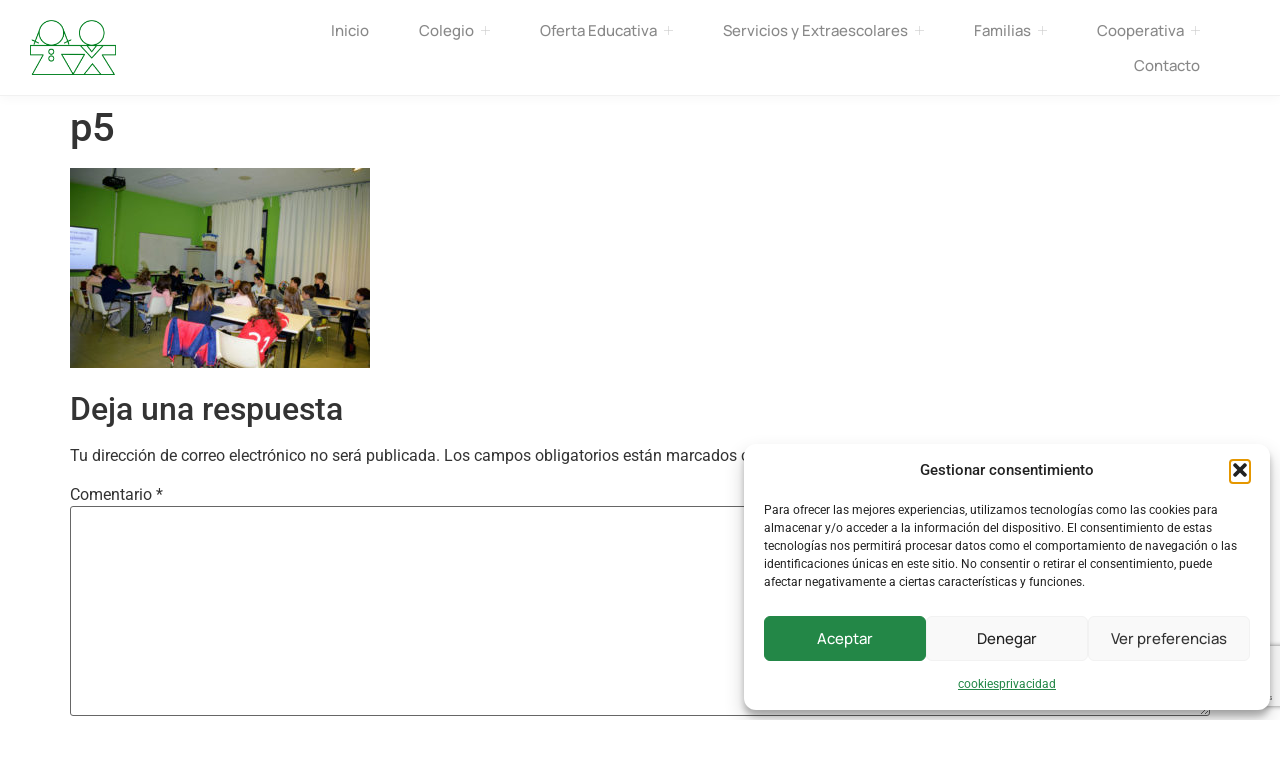

--- FILE ---
content_type: text/html; charset=utf-8
request_url: https://www.google.com/recaptcha/api2/anchor?ar=1&k=6Len2BApAAAAAOOBySRbBTc5tWYVEWizHVWZDDFh&co=aHR0cHM6Ly9jb2xlZ2lvdmVyZGVtYXIuY29tOjQ0Mw..&hl=en&v=PoyoqOPhxBO7pBk68S4YbpHZ&size=invisible&anchor-ms=20000&execute-ms=30000&cb=ux92z6n08mo
body_size: 48608
content:
<!DOCTYPE HTML><html dir="ltr" lang="en"><head><meta http-equiv="Content-Type" content="text/html; charset=UTF-8">
<meta http-equiv="X-UA-Compatible" content="IE=edge">
<title>reCAPTCHA</title>
<style type="text/css">
/* cyrillic-ext */
@font-face {
  font-family: 'Roboto';
  font-style: normal;
  font-weight: 400;
  font-stretch: 100%;
  src: url(//fonts.gstatic.com/s/roboto/v48/KFO7CnqEu92Fr1ME7kSn66aGLdTylUAMa3GUBHMdazTgWw.woff2) format('woff2');
  unicode-range: U+0460-052F, U+1C80-1C8A, U+20B4, U+2DE0-2DFF, U+A640-A69F, U+FE2E-FE2F;
}
/* cyrillic */
@font-face {
  font-family: 'Roboto';
  font-style: normal;
  font-weight: 400;
  font-stretch: 100%;
  src: url(//fonts.gstatic.com/s/roboto/v48/KFO7CnqEu92Fr1ME7kSn66aGLdTylUAMa3iUBHMdazTgWw.woff2) format('woff2');
  unicode-range: U+0301, U+0400-045F, U+0490-0491, U+04B0-04B1, U+2116;
}
/* greek-ext */
@font-face {
  font-family: 'Roboto';
  font-style: normal;
  font-weight: 400;
  font-stretch: 100%;
  src: url(//fonts.gstatic.com/s/roboto/v48/KFO7CnqEu92Fr1ME7kSn66aGLdTylUAMa3CUBHMdazTgWw.woff2) format('woff2');
  unicode-range: U+1F00-1FFF;
}
/* greek */
@font-face {
  font-family: 'Roboto';
  font-style: normal;
  font-weight: 400;
  font-stretch: 100%;
  src: url(//fonts.gstatic.com/s/roboto/v48/KFO7CnqEu92Fr1ME7kSn66aGLdTylUAMa3-UBHMdazTgWw.woff2) format('woff2');
  unicode-range: U+0370-0377, U+037A-037F, U+0384-038A, U+038C, U+038E-03A1, U+03A3-03FF;
}
/* math */
@font-face {
  font-family: 'Roboto';
  font-style: normal;
  font-weight: 400;
  font-stretch: 100%;
  src: url(//fonts.gstatic.com/s/roboto/v48/KFO7CnqEu92Fr1ME7kSn66aGLdTylUAMawCUBHMdazTgWw.woff2) format('woff2');
  unicode-range: U+0302-0303, U+0305, U+0307-0308, U+0310, U+0312, U+0315, U+031A, U+0326-0327, U+032C, U+032F-0330, U+0332-0333, U+0338, U+033A, U+0346, U+034D, U+0391-03A1, U+03A3-03A9, U+03B1-03C9, U+03D1, U+03D5-03D6, U+03F0-03F1, U+03F4-03F5, U+2016-2017, U+2034-2038, U+203C, U+2040, U+2043, U+2047, U+2050, U+2057, U+205F, U+2070-2071, U+2074-208E, U+2090-209C, U+20D0-20DC, U+20E1, U+20E5-20EF, U+2100-2112, U+2114-2115, U+2117-2121, U+2123-214F, U+2190, U+2192, U+2194-21AE, U+21B0-21E5, U+21F1-21F2, U+21F4-2211, U+2213-2214, U+2216-22FF, U+2308-230B, U+2310, U+2319, U+231C-2321, U+2336-237A, U+237C, U+2395, U+239B-23B7, U+23D0, U+23DC-23E1, U+2474-2475, U+25AF, U+25B3, U+25B7, U+25BD, U+25C1, U+25CA, U+25CC, U+25FB, U+266D-266F, U+27C0-27FF, U+2900-2AFF, U+2B0E-2B11, U+2B30-2B4C, U+2BFE, U+3030, U+FF5B, U+FF5D, U+1D400-1D7FF, U+1EE00-1EEFF;
}
/* symbols */
@font-face {
  font-family: 'Roboto';
  font-style: normal;
  font-weight: 400;
  font-stretch: 100%;
  src: url(//fonts.gstatic.com/s/roboto/v48/KFO7CnqEu92Fr1ME7kSn66aGLdTylUAMaxKUBHMdazTgWw.woff2) format('woff2');
  unicode-range: U+0001-000C, U+000E-001F, U+007F-009F, U+20DD-20E0, U+20E2-20E4, U+2150-218F, U+2190, U+2192, U+2194-2199, U+21AF, U+21E6-21F0, U+21F3, U+2218-2219, U+2299, U+22C4-22C6, U+2300-243F, U+2440-244A, U+2460-24FF, U+25A0-27BF, U+2800-28FF, U+2921-2922, U+2981, U+29BF, U+29EB, U+2B00-2BFF, U+4DC0-4DFF, U+FFF9-FFFB, U+10140-1018E, U+10190-1019C, U+101A0, U+101D0-101FD, U+102E0-102FB, U+10E60-10E7E, U+1D2C0-1D2D3, U+1D2E0-1D37F, U+1F000-1F0FF, U+1F100-1F1AD, U+1F1E6-1F1FF, U+1F30D-1F30F, U+1F315, U+1F31C, U+1F31E, U+1F320-1F32C, U+1F336, U+1F378, U+1F37D, U+1F382, U+1F393-1F39F, U+1F3A7-1F3A8, U+1F3AC-1F3AF, U+1F3C2, U+1F3C4-1F3C6, U+1F3CA-1F3CE, U+1F3D4-1F3E0, U+1F3ED, U+1F3F1-1F3F3, U+1F3F5-1F3F7, U+1F408, U+1F415, U+1F41F, U+1F426, U+1F43F, U+1F441-1F442, U+1F444, U+1F446-1F449, U+1F44C-1F44E, U+1F453, U+1F46A, U+1F47D, U+1F4A3, U+1F4B0, U+1F4B3, U+1F4B9, U+1F4BB, U+1F4BF, U+1F4C8-1F4CB, U+1F4D6, U+1F4DA, U+1F4DF, U+1F4E3-1F4E6, U+1F4EA-1F4ED, U+1F4F7, U+1F4F9-1F4FB, U+1F4FD-1F4FE, U+1F503, U+1F507-1F50B, U+1F50D, U+1F512-1F513, U+1F53E-1F54A, U+1F54F-1F5FA, U+1F610, U+1F650-1F67F, U+1F687, U+1F68D, U+1F691, U+1F694, U+1F698, U+1F6AD, U+1F6B2, U+1F6B9-1F6BA, U+1F6BC, U+1F6C6-1F6CF, U+1F6D3-1F6D7, U+1F6E0-1F6EA, U+1F6F0-1F6F3, U+1F6F7-1F6FC, U+1F700-1F7FF, U+1F800-1F80B, U+1F810-1F847, U+1F850-1F859, U+1F860-1F887, U+1F890-1F8AD, U+1F8B0-1F8BB, U+1F8C0-1F8C1, U+1F900-1F90B, U+1F93B, U+1F946, U+1F984, U+1F996, U+1F9E9, U+1FA00-1FA6F, U+1FA70-1FA7C, U+1FA80-1FA89, U+1FA8F-1FAC6, U+1FACE-1FADC, U+1FADF-1FAE9, U+1FAF0-1FAF8, U+1FB00-1FBFF;
}
/* vietnamese */
@font-face {
  font-family: 'Roboto';
  font-style: normal;
  font-weight: 400;
  font-stretch: 100%;
  src: url(//fonts.gstatic.com/s/roboto/v48/KFO7CnqEu92Fr1ME7kSn66aGLdTylUAMa3OUBHMdazTgWw.woff2) format('woff2');
  unicode-range: U+0102-0103, U+0110-0111, U+0128-0129, U+0168-0169, U+01A0-01A1, U+01AF-01B0, U+0300-0301, U+0303-0304, U+0308-0309, U+0323, U+0329, U+1EA0-1EF9, U+20AB;
}
/* latin-ext */
@font-face {
  font-family: 'Roboto';
  font-style: normal;
  font-weight: 400;
  font-stretch: 100%;
  src: url(//fonts.gstatic.com/s/roboto/v48/KFO7CnqEu92Fr1ME7kSn66aGLdTylUAMa3KUBHMdazTgWw.woff2) format('woff2');
  unicode-range: U+0100-02BA, U+02BD-02C5, U+02C7-02CC, U+02CE-02D7, U+02DD-02FF, U+0304, U+0308, U+0329, U+1D00-1DBF, U+1E00-1E9F, U+1EF2-1EFF, U+2020, U+20A0-20AB, U+20AD-20C0, U+2113, U+2C60-2C7F, U+A720-A7FF;
}
/* latin */
@font-face {
  font-family: 'Roboto';
  font-style: normal;
  font-weight: 400;
  font-stretch: 100%;
  src: url(//fonts.gstatic.com/s/roboto/v48/KFO7CnqEu92Fr1ME7kSn66aGLdTylUAMa3yUBHMdazQ.woff2) format('woff2');
  unicode-range: U+0000-00FF, U+0131, U+0152-0153, U+02BB-02BC, U+02C6, U+02DA, U+02DC, U+0304, U+0308, U+0329, U+2000-206F, U+20AC, U+2122, U+2191, U+2193, U+2212, U+2215, U+FEFF, U+FFFD;
}
/* cyrillic-ext */
@font-face {
  font-family: 'Roboto';
  font-style: normal;
  font-weight: 500;
  font-stretch: 100%;
  src: url(//fonts.gstatic.com/s/roboto/v48/KFO7CnqEu92Fr1ME7kSn66aGLdTylUAMa3GUBHMdazTgWw.woff2) format('woff2');
  unicode-range: U+0460-052F, U+1C80-1C8A, U+20B4, U+2DE0-2DFF, U+A640-A69F, U+FE2E-FE2F;
}
/* cyrillic */
@font-face {
  font-family: 'Roboto';
  font-style: normal;
  font-weight: 500;
  font-stretch: 100%;
  src: url(//fonts.gstatic.com/s/roboto/v48/KFO7CnqEu92Fr1ME7kSn66aGLdTylUAMa3iUBHMdazTgWw.woff2) format('woff2');
  unicode-range: U+0301, U+0400-045F, U+0490-0491, U+04B0-04B1, U+2116;
}
/* greek-ext */
@font-face {
  font-family: 'Roboto';
  font-style: normal;
  font-weight: 500;
  font-stretch: 100%;
  src: url(//fonts.gstatic.com/s/roboto/v48/KFO7CnqEu92Fr1ME7kSn66aGLdTylUAMa3CUBHMdazTgWw.woff2) format('woff2');
  unicode-range: U+1F00-1FFF;
}
/* greek */
@font-face {
  font-family: 'Roboto';
  font-style: normal;
  font-weight: 500;
  font-stretch: 100%;
  src: url(//fonts.gstatic.com/s/roboto/v48/KFO7CnqEu92Fr1ME7kSn66aGLdTylUAMa3-UBHMdazTgWw.woff2) format('woff2');
  unicode-range: U+0370-0377, U+037A-037F, U+0384-038A, U+038C, U+038E-03A1, U+03A3-03FF;
}
/* math */
@font-face {
  font-family: 'Roboto';
  font-style: normal;
  font-weight: 500;
  font-stretch: 100%;
  src: url(//fonts.gstatic.com/s/roboto/v48/KFO7CnqEu92Fr1ME7kSn66aGLdTylUAMawCUBHMdazTgWw.woff2) format('woff2');
  unicode-range: U+0302-0303, U+0305, U+0307-0308, U+0310, U+0312, U+0315, U+031A, U+0326-0327, U+032C, U+032F-0330, U+0332-0333, U+0338, U+033A, U+0346, U+034D, U+0391-03A1, U+03A3-03A9, U+03B1-03C9, U+03D1, U+03D5-03D6, U+03F0-03F1, U+03F4-03F5, U+2016-2017, U+2034-2038, U+203C, U+2040, U+2043, U+2047, U+2050, U+2057, U+205F, U+2070-2071, U+2074-208E, U+2090-209C, U+20D0-20DC, U+20E1, U+20E5-20EF, U+2100-2112, U+2114-2115, U+2117-2121, U+2123-214F, U+2190, U+2192, U+2194-21AE, U+21B0-21E5, U+21F1-21F2, U+21F4-2211, U+2213-2214, U+2216-22FF, U+2308-230B, U+2310, U+2319, U+231C-2321, U+2336-237A, U+237C, U+2395, U+239B-23B7, U+23D0, U+23DC-23E1, U+2474-2475, U+25AF, U+25B3, U+25B7, U+25BD, U+25C1, U+25CA, U+25CC, U+25FB, U+266D-266F, U+27C0-27FF, U+2900-2AFF, U+2B0E-2B11, U+2B30-2B4C, U+2BFE, U+3030, U+FF5B, U+FF5D, U+1D400-1D7FF, U+1EE00-1EEFF;
}
/* symbols */
@font-face {
  font-family: 'Roboto';
  font-style: normal;
  font-weight: 500;
  font-stretch: 100%;
  src: url(//fonts.gstatic.com/s/roboto/v48/KFO7CnqEu92Fr1ME7kSn66aGLdTylUAMaxKUBHMdazTgWw.woff2) format('woff2');
  unicode-range: U+0001-000C, U+000E-001F, U+007F-009F, U+20DD-20E0, U+20E2-20E4, U+2150-218F, U+2190, U+2192, U+2194-2199, U+21AF, U+21E6-21F0, U+21F3, U+2218-2219, U+2299, U+22C4-22C6, U+2300-243F, U+2440-244A, U+2460-24FF, U+25A0-27BF, U+2800-28FF, U+2921-2922, U+2981, U+29BF, U+29EB, U+2B00-2BFF, U+4DC0-4DFF, U+FFF9-FFFB, U+10140-1018E, U+10190-1019C, U+101A0, U+101D0-101FD, U+102E0-102FB, U+10E60-10E7E, U+1D2C0-1D2D3, U+1D2E0-1D37F, U+1F000-1F0FF, U+1F100-1F1AD, U+1F1E6-1F1FF, U+1F30D-1F30F, U+1F315, U+1F31C, U+1F31E, U+1F320-1F32C, U+1F336, U+1F378, U+1F37D, U+1F382, U+1F393-1F39F, U+1F3A7-1F3A8, U+1F3AC-1F3AF, U+1F3C2, U+1F3C4-1F3C6, U+1F3CA-1F3CE, U+1F3D4-1F3E0, U+1F3ED, U+1F3F1-1F3F3, U+1F3F5-1F3F7, U+1F408, U+1F415, U+1F41F, U+1F426, U+1F43F, U+1F441-1F442, U+1F444, U+1F446-1F449, U+1F44C-1F44E, U+1F453, U+1F46A, U+1F47D, U+1F4A3, U+1F4B0, U+1F4B3, U+1F4B9, U+1F4BB, U+1F4BF, U+1F4C8-1F4CB, U+1F4D6, U+1F4DA, U+1F4DF, U+1F4E3-1F4E6, U+1F4EA-1F4ED, U+1F4F7, U+1F4F9-1F4FB, U+1F4FD-1F4FE, U+1F503, U+1F507-1F50B, U+1F50D, U+1F512-1F513, U+1F53E-1F54A, U+1F54F-1F5FA, U+1F610, U+1F650-1F67F, U+1F687, U+1F68D, U+1F691, U+1F694, U+1F698, U+1F6AD, U+1F6B2, U+1F6B9-1F6BA, U+1F6BC, U+1F6C6-1F6CF, U+1F6D3-1F6D7, U+1F6E0-1F6EA, U+1F6F0-1F6F3, U+1F6F7-1F6FC, U+1F700-1F7FF, U+1F800-1F80B, U+1F810-1F847, U+1F850-1F859, U+1F860-1F887, U+1F890-1F8AD, U+1F8B0-1F8BB, U+1F8C0-1F8C1, U+1F900-1F90B, U+1F93B, U+1F946, U+1F984, U+1F996, U+1F9E9, U+1FA00-1FA6F, U+1FA70-1FA7C, U+1FA80-1FA89, U+1FA8F-1FAC6, U+1FACE-1FADC, U+1FADF-1FAE9, U+1FAF0-1FAF8, U+1FB00-1FBFF;
}
/* vietnamese */
@font-face {
  font-family: 'Roboto';
  font-style: normal;
  font-weight: 500;
  font-stretch: 100%;
  src: url(//fonts.gstatic.com/s/roboto/v48/KFO7CnqEu92Fr1ME7kSn66aGLdTylUAMa3OUBHMdazTgWw.woff2) format('woff2');
  unicode-range: U+0102-0103, U+0110-0111, U+0128-0129, U+0168-0169, U+01A0-01A1, U+01AF-01B0, U+0300-0301, U+0303-0304, U+0308-0309, U+0323, U+0329, U+1EA0-1EF9, U+20AB;
}
/* latin-ext */
@font-face {
  font-family: 'Roboto';
  font-style: normal;
  font-weight: 500;
  font-stretch: 100%;
  src: url(//fonts.gstatic.com/s/roboto/v48/KFO7CnqEu92Fr1ME7kSn66aGLdTylUAMa3KUBHMdazTgWw.woff2) format('woff2');
  unicode-range: U+0100-02BA, U+02BD-02C5, U+02C7-02CC, U+02CE-02D7, U+02DD-02FF, U+0304, U+0308, U+0329, U+1D00-1DBF, U+1E00-1E9F, U+1EF2-1EFF, U+2020, U+20A0-20AB, U+20AD-20C0, U+2113, U+2C60-2C7F, U+A720-A7FF;
}
/* latin */
@font-face {
  font-family: 'Roboto';
  font-style: normal;
  font-weight: 500;
  font-stretch: 100%;
  src: url(//fonts.gstatic.com/s/roboto/v48/KFO7CnqEu92Fr1ME7kSn66aGLdTylUAMa3yUBHMdazQ.woff2) format('woff2');
  unicode-range: U+0000-00FF, U+0131, U+0152-0153, U+02BB-02BC, U+02C6, U+02DA, U+02DC, U+0304, U+0308, U+0329, U+2000-206F, U+20AC, U+2122, U+2191, U+2193, U+2212, U+2215, U+FEFF, U+FFFD;
}
/* cyrillic-ext */
@font-face {
  font-family: 'Roboto';
  font-style: normal;
  font-weight: 900;
  font-stretch: 100%;
  src: url(//fonts.gstatic.com/s/roboto/v48/KFO7CnqEu92Fr1ME7kSn66aGLdTylUAMa3GUBHMdazTgWw.woff2) format('woff2');
  unicode-range: U+0460-052F, U+1C80-1C8A, U+20B4, U+2DE0-2DFF, U+A640-A69F, U+FE2E-FE2F;
}
/* cyrillic */
@font-face {
  font-family: 'Roboto';
  font-style: normal;
  font-weight: 900;
  font-stretch: 100%;
  src: url(//fonts.gstatic.com/s/roboto/v48/KFO7CnqEu92Fr1ME7kSn66aGLdTylUAMa3iUBHMdazTgWw.woff2) format('woff2');
  unicode-range: U+0301, U+0400-045F, U+0490-0491, U+04B0-04B1, U+2116;
}
/* greek-ext */
@font-face {
  font-family: 'Roboto';
  font-style: normal;
  font-weight: 900;
  font-stretch: 100%;
  src: url(//fonts.gstatic.com/s/roboto/v48/KFO7CnqEu92Fr1ME7kSn66aGLdTylUAMa3CUBHMdazTgWw.woff2) format('woff2');
  unicode-range: U+1F00-1FFF;
}
/* greek */
@font-face {
  font-family: 'Roboto';
  font-style: normal;
  font-weight: 900;
  font-stretch: 100%;
  src: url(//fonts.gstatic.com/s/roboto/v48/KFO7CnqEu92Fr1ME7kSn66aGLdTylUAMa3-UBHMdazTgWw.woff2) format('woff2');
  unicode-range: U+0370-0377, U+037A-037F, U+0384-038A, U+038C, U+038E-03A1, U+03A3-03FF;
}
/* math */
@font-face {
  font-family: 'Roboto';
  font-style: normal;
  font-weight: 900;
  font-stretch: 100%;
  src: url(//fonts.gstatic.com/s/roboto/v48/KFO7CnqEu92Fr1ME7kSn66aGLdTylUAMawCUBHMdazTgWw.woff2) format('woff2');
  unicode-range: U+0302-0303, U+0305, U+0307-0308, U+0310, U+0312, U+0315, U+031A, U+0326-0327, U+032C, U+032F-0330, U+0332-0333, U+0338, U+033A, U+0346, U+034D, U+0391-03A1, U+03A3-03A9, U+03B1-03C9, U+03D1, U+03D5-03D6, U+03F0-03F1, U+03F4-03F5, U+2016-2017, U+2034-2038, U+203C, U+2040, U+2043, U+2047, U+2050, U+2057, U+205F, U+2070-2071, U+2074-208E, U+2090-209C, U+20D0-20DC, U+20E1, U+20E5-20EF, U+2100-2112, U+2114-2115, U+2117-2121, U+2123-214F, U+2190, U+2192, U+2194-21AE, U+21B0-21E5, U+21F1-21F2, U+21F4-2211, U+2213-2214, U+2216-22FF, U+2308-230B, U+2310, U+2319, U+231C-2321, U+2336-237A, U+237C, U+2395, U+239B-23B7, U+23D0, U+23DC-23E1, U+2474-2475, U+25AF, U+25B3, U+25B7, U+25BD, U+25C1, U+25CA, U+25CC, U+25FB, U+266D-266F, U+27C0-27FF, U+2900-2AFF, U+2B0E-2B11, U+2B30-2B4C, U+2BFE, U+3030, U+FF5B, U+FF5D, U+1D400-1D7FF, U+1EE00-1EEFF;
}
/* symbols */
@font-face {
  font-family: 'Roboto';
  font-style: normal;
  font-weight: 900;
  font-stretch: 100%;
  src: url(//fonts.gstatic.com/s/roboto/v48/KFO7CnqEu92Fr1ME7kSn66aGLdTylUAMaxKUBHMdazTgWw.woff2) format('woff2');
  unicode-range: U+0001-000C, U+000E-001F, U+007F-009F, U+20DD-20E0, U+20E2-20E4, U+2150-218F, U+2190, U+2192, U+2194-2199, U+21AF, U+21E6-21F0, U+21F3, U+2218-2219, U+2299, U+22C4-22C6, U+2300-243F, U+2440-244A, U+2460-24FF, U+25A0-27BF, U+2800-28FF, U+2921-2922, U+2981, U+29BF, U+29EB, U+2B00-2BFF, U+4DC0-4DFF, U+FFF9-FFFB, U+10140-1018E, U+10190-1019C, U+101A0, U+101D0-101FD, U+102E0-102FB, U+10E60-10E7E, U+1D2C0-1D2D3, U+1D2E0-1D37F, U+1F000-1F0FF, U+1F100-1F1AD, U+1F1E6-1F1FF, U+1F30D-1F30F, U+1F315, U+1F31C, U+1F31E, U+1F320-1F32C, U+1F336, U+1F378, U+1F37D, U+1F382, U+1F393-1F39F, U+1F3A7-1F3A8, U+1F3AC-1F3AF, U+1F3C2, U+1F3C4-1F3C6, U+1F3CA-1F3CE, U+1F3D4-1F3E0, U+1F3ED, U+1F3F1-1F3F3, U+1F3F5-1F3F7, U+1F408, U+1F415, U+1F41F, U+1F426, U+1F43F, U+1F441-1F442, U+1F444, U+1F446-1F449, U+1F44C-1F44E, U+1F453, U+1F46A, U+1F47D, U+1F4A3, U+1F4B0, U+1F4B3, U+1F4B9, U+1F4BB, U+1F4BF, U+1F4C8-1F4CB, U+1F4D6, U+1F4DA, U+1F4DF, U+1F4E3-1F4E6, U+1F4EA-1F4ED, U+1F4F7, U+1F4F9-1F4FB, U+1F4FD-1F4FE, U+1F503, U+1F507-1F50B, U+1F50D, U+1F512-1F513, U+1F53E-1F54A, U+1F54F-1F5FA, U+1F610, U+1F650-1F67F, U+1F687, U+1F68D, U+1F691, U+1F694, U+1F698, U+1F6AD, U+1F6B2, U+1F6B9-1F6BA, U+1F6BC, U+1F6C6-1F6CF, U+1F6D3-1F6D7, U+1F6E0-1F6EA, U+1F6F0-1F6F3, U+1F6F7-1F6FC, U+1F700-1F7FF, U+1F800-1F80B, U+1F810-1F847, U+1F850-1F859, U+1F860-1F887, U+1F890-1F8AD, U+1F8B0-1F8BB, U+1F8C0-1F8C1, U+1F900-1F90B, U+1F93B, U+1F946, U+1F984, U+1F996, U+1F9E9, U+1FA00-1FA6F, U+1FA70-1FA7C, U+1FA80-1FA89, U+1FA8F-1FAC6, U+1FACE-1FADC, U+1FADF-1FAE9, U+1FAF0-1FAF8, U+1FB00-1FBFF;
}
/* vietnamese */
@font-face {
  font-family: 'Roboto';
  font-style: normal;
  font-weight: 900;
  font-stretch: 100%;
  src: url(//fonts.gstatic.com/s/roboto/v48/KFO7CnqEu92Fr1ME7kSn66aGLdTylUAMa3OUBHMdazTgWw.woff2) format('woff2');
  unicode-range: U+0102-0103, U+0110-0111, U+0128-0129, U+0168-0169, U+01A0-01A1, U+01AF-01B0, U+0300-0301, U+0303-0304, U+0308-0309, U+0323, U+0329, U+1EA0-1EF9, U+20AB;
}
/* latin-ext */
@font-face {
  font-family: 'Roboto';
  font-style: normal;
  font-weight: 900;
  font-stretch: 100%;
  src: url(//fonts.gstatic.com/s/roboto/v48/KFO7CnqEu92Fr1ME7kSn66aGLdTylUAMa3KUBHMdazTgWw.woff2) format('woff2');
  unicode-range: U+0100-02BA, U+02BD-02C5, U+02C7-02CC, U+02CE-02D7, U+02DD-02FF, U+0304, U+0308, U+0329, U+1D00-1DBF, U+1E00-1E9F, U+1EF2-1EFF, U+2020, U+20A0-20AB, U+20AD-20C0, U+2113, U+2C60-2C7F, U+A720-A7FF;
}
/* latin */
@font-face {
  font-family: 'Roboto';
  font-style: normal;
  font-weight: 900;
  font-stretch: 100%;
  src: url(//fonts.gstatic.com/s/roboto/v48/KFO7CnqEu92Fr1ME7kSn66aGLdTylUAMa3yUBHMdazQ.woff2) format('woff2');
  unicode-range: U+0000-00FF, U+0131, U+0152-0153, U+02BB-02BC, U+02C6, U+02DA, U+02DC, U+0304, U+0308, U+0329, U+2000-206F, U+20AC, U+2122, U+2191, U+2193, U+2212, U+2215, U+FEFF, U+FFFD;
}

</style>
<link rel="stylesheet" type="text/css" href="https://www.gstatic.com/recaptcha/releases/PoyoqOPhxBO7pBk68S4YbpHZ/styles__ltr.css">
<script nonce="SqF3ul-I8Ok1cw3tGkM9dw" type="text/javascript">window['__recaptcha_api'] = 'https://www.google.com/recaptcha/api2/';</script>
<script type="text/javascript" src="https://www.gstatic.com/recaptcha/releases/PoyoqOPhxBO7pBk68S4YbpHZ/recaptcha__en.js" nonce="SqF3ul-I8Ok1cw3tGkM9dw">
      
    </script></head>
<body><div id="rc-anchor-alert" class="rc-anchor-alert"></div>
<input type="hidden" id="recaptcha-token" value="[base64]">
<script type="text/javascript" nonce="SqF3ul-I8Ok1cw3tGkM9dw">
      recaptcha.anchor.Main.init("[\x22ainput\x22,[\x22bgdata\x22,\x22\x22,\[base64]/[base64]/[base64]/ZyhXLGgpOnEoW04sMjEsbF0sVywwKSxoKSxmYWxzZSxmYWxzZSl9Y2F0Y2goayl7RygzNTgsVyk/[base64]/[base64]/[base64]/[base64]/[base64]/[base64]/[base64]/bmV3IEJbT10oRFswXSk6dz09Mj9uZXcgQltPXShEWzBdLERbMV0pOnc9PTM/bmV3IEJbT10oRFswXSxEWzFdLERbMl0pOnc9PTQ/[base64]/[base64]/[base64]/[base64]/[base64]\\u003d\x22,\[base64]\\u003d\\u003d\x22,\x22w4hYwpIiw6ErwrDDiBPDqifDjMOIwqrCpWoYwpTDuMOwMH5/[base64]/DqzDCmivDgXpCYlxIAMK4YyvCswLDvnjDh8OVDsOdMMO9woEoS17Dg8OAw5jDqcKlL8KrwrZzw7LDg0jCjAJCOFRuwqjDosOXw6PCmsKLwpYow4dgKcKtBlfCtMKew7o6wo7Cu3bCiVI8w5PDknZ/ZsKww7nChV9DwpYrIMKjw7NtPCNFQgdOXsK6fXEPbMOpwpAudGttw6JUwrLDsMKHVsOqw4DDkhnDhsKVI8KZwrEbUsKNw55LwqkPZcOJX8OJUW/ClWjDilXCtMKVeMOcwoVyZMK6w5EeU8OvJMODXSrDm8O4HzDCpy/[base64]/Ch8OowpMnwpHDtBArw6RFNsOrVMO4wq9Qw6bDv8K4wpjCnGNCOQPDqnptPsOyw4/[base64]/[base64]/w5rDghXDncOsNGTDvMK/wq1Aw7g4cDtvfQHDnsOzOcO4cUt9HsONw5VTwrfDjgrCnmENwrvCkMOqKsOVO2nDiABcw7ICwpTDhMKlC2/Cj0BTUcOywq/DssO0bcOTw5DCjEvDsyI+ecKxR3FZZsKWXsKUwrZdw5QFwqXCsMKfw7nCsi86w6nCnVJhEMO+wr87JcKaE2sBZcOgw7/Dp8Okw6PCiTjClsK0wpzDqWbDiXjDhiTDvMK3D2DDoxfCvzbDkSV7wpZ5w59ewojDoAsvwrjCk1B5w47DlgfCpljCnDTDlMK5woZtw7zCssKLODrCmFjDpwVKUXDDjMOOwrbCtcOvSMKYw719wofDsQgfw6nDq1J1WsKkw7/[base64]/CvMOgP8O1wpTCjcOLWF0Swpkqwo3Di8OHGsO3w6E6wpPDocKyw6Z/[base64]/IsOkTmclwr/CnH8ew7cqwr4YwqbCliLDtsKhPMKZw6sqWxQfI8OnVcKLC07CklJiw4E4XldDw7zCk8KESGPCjEPCkcKlLErDkcOYbjhcE8Kww4bCqgJxw6DDosK+w4bCm3ElecO5SSsxShMJwq0nRUh9ccKIw7lkFlpASGfDtcKtw5XCh8KOw5hWVj4bwqbCiQrClj/Dh8O9wp8VPcOTJFlMw65POMKgwqYuNMOxw7sYwp/Dm1DCgsOkG8O0QcK5N8KoR8KxbMOQwpU6MCLDg1DDri4xwrRAwqQCDgoRA8KDEsOvGcOiZ8OKUMOkwpHCmF/Cv8KowpsCcsONEMKtwrIIBsKwFcOXwp3DuTkWwrcjYxLDtcK1SsOhOcOiwqh0w5/[base64]/CiAdaZXM1w7LCiMKvwonDmBDDiixNOsKDUEk/wrvDrUNuwoHDsQbColNmwpTDqg8cDzbDlWFywq/DqH/[base64]/IsOXw5Y+wrtcX3rCnsOfwqJeNTfCoxZDwoDDs8KdL8OFwowxKMKjwpLCusOOw6fDnyLCuMKrw5xfTD3Dg8KzRMK0GcK+QTNMfj9oGz7ChsKZwrbCvSrDnMOwwok2XcK+wol4D8OoY8O4MsKgBV7Cu2nDnMKuMTDDnMKTOBUgD8K/[base64]/[base64]/wrUbw5vCt8OCTQl2w6/Dpzh3w4snFlLCklZHHMO6w7xyw4/CmcOVTcOAFyzDqWtNwobCs8KHZlhcw57Cq0UHw5LCmW7DqMKJwpgMJ8KOwrl7QcOoKhTDrD1WwoB/w6MzwoHCqDLClsKREFXDiRrDugHDhAfCnEdWwpIAWxLCg2rCohAtMMKWw6XDmMKNDw/[base64]/DjApDw5RufsK3PmzDrRAMZWrCiMKPWXUDwpdowo0gwq8fwpJ0WcOyCsOGw4sGwoQ+VMKZeMODwpE/w6PDvnJxw5JWwo/Dt8KVw73CjDNJw4/CgcOBMsKZw7vCi8O8w4QXQD8SKMO1RMK8dS8lw5cQScK6w7LDlEocWgvCo8KFw7NeGsKUbG3CscKUFV8uwrJtwpjCkETClXVAIzzCssKKccKvwrAAWyp/[base64]/DpGrDvMOWc2jDrGtEwoVjNkfCvcKcw5t7w6DCiSsABCkXwqZjXcOfQl/[base64]/Cl07ChMK7K8KqwpJATTjCoDLCmsO5wqDCu8KBw57CuCzClsOgwoPCkMODwonCn8OjO8ONTRMVbRjDtsOFw4nDg0FFWh0BE8O4ekczwrXDnmHDksO6wrnCtMOUw5LDliPDryMCw6PDizbDg0A/w4jCicKddcK5w6XDisOlw69Uw5ZCw6/CnxoFw4ljwpRXUcK2w6HDsMKmHsOtwpvCpxHDosK6wrPCgsOsUXTCvsKew544w4Ubw7p8w7lAw43Dt1vDhMOZw6TDnsO+w4vCm8OIwrZawrvClX7DjWxHw47DmxHCg8KVH0V9CQLDlFvDuUEuPSphw6TCk8OQwobDnsKGc8OjEgV3w6tlw4ITw6/Dq8Kfw40NEMOBahEZJcO8wqgXw54iRyt4wqwrdMORwoM1woDCucOxw6cxwqvCscOvRsOKdcKUY8K7wovClcOrwr8iWhUDbWk0HMKcw5nDsMKvwpHCrsKvw5ZOw6o2N2JfKTrCiCFUw4UqPcObwp/CnHbDpMKUQT/CssKqwrHCt8KZJsORw4XDiMOhw6zCt13CiGAWwqDCkMONwplnw6A4wqrDr8K/w7QKYsKoL8OVfsK/[base64]/w6YEQMKqw5bDqRsCw7vCrsOyw51VwpR6wpHCjcK8wq3CkcOEHVXDtMKXwpdqwqVfwrRdwrEjJcK5R8O3wogxw6EZNC3Crn3CrsKDFcO/YT8YwqkwTsKNS0XChm4JS8OrJcO2U8K1OcKrwp/DsMOzwrTDk8KsHcKOUcKRwpXDtEMwwpvCgBXDh8KyEHjChnBYBcO6f8Kbwo/CvxNXO8KLKsOcwpFEScO9UBUgQQTCqyMMw4nDr8KGwrd5wq4GZ1JhI2LCqHDDmMKrwrkfWHJ9wo/DlArDiXBkbU8jWMOxwokOHkxRDsKdwrTDssOzfcO7w5pEERglF8OAwqYgCMKCwqvDvcO0LsKyJT5Dw7XClVfDlcO2OiXCosOaZUIvw77Dt3DDo0nDtVgXwp9NwrkEw7BHwr3CpR/DonfDtxF5w5Fnw6YGw6XCkMKUwqLCv8OgHxPDicOvXhArw7RMw5xDwq5Uw6cpKGkfw6XDiMOVw6/CvcOFwoJ/[base64]/[base64]/DpsK5bG3DvcKvPsOqJsO+wrjChTMndx1iwrrDrcOkwqJAw4fDu0jCuyjDhVwgwqnDsU/DqADDlWkhwpYPH0EDwrbDohXCssO2woLCuCvClcOzAMO1BMOgw4MddGsqw49Uwpk5YDnDvEzCrV/DpjLCsSXCmcK7MMKZw6MpwpDDtXHDisK/wrtFwo/DuMKNX1dgNcOsNsKuwpc/wq45wpwWCFDDgzPDvcOgeAjChcOQYmNIw5ZxTsKWw7I1w7JAfFY0w6HDgzbDkR3DoMORHMOsK17Dtg9qYcKGw4DDtsOjwq/ChixKFQ/DoWLCsMK5w5TDgAnChhHCqMKAahbDrjXDk3zCkxTDgE7DvsKow6EbLMKRUXPCllNBAzfDgcKKwpIcwow1PsKrwodLwoLDo8Onw6I2wrrDpMKow7bCqkjDuxAwwoLDhS7Dow1NFlJHei0Owp9SU8OYwo9cw4pSwrPDtCPDgndtIid/w5HCisO2eyUnw4DDmcKcw5/[base64]/[base64]/DrwJrwoHDlA3CgsOlZCEBwoBtNsKTw6QsV8KRYsKRR8KJwo/[base64]/[base64]/[base64]/CjsKUw5LCqSnDqGIjwpTDm2HDsXnClzlhw6zDusOcwqhbw64tOsKbaF3Cu8KdLcOkwpLDqhwnwrDDv8K5LWsYVsOFamcfbMOpeGfDt8KDw5jDlEdXNQgiw5rCmMOLw6xNwqvChHrCqSglw5zCkRZCwpQYVx0JakbCkcKTw4jCqMKsw54dA2vChxpRwp1jKMOWdMK/wpXDjQwXQ2fDiGjDiyoPwqM0wrrCqxh4dEYFCsKJw5hsw6VgwrA4w5XDviLCjSPCgMOQwovDpwoHRsKLwpXCgQcARMOdw6zDlsKTw43DgG3CkWd6eMK4O8K1NMOWw4DDr8K8Jz9awoLCiMOvRG4PJ8K/P3bCpUA0w5lUeVV5bcOsaFzCkETCkcOwOMOAXwjCulMvdsKBd8KOw43DrV9rZMOEwq3Cm8Kiw7TCiyIEw55UP8KLw6MVDjrDjRtZCTBhw6skwrExb8O8Dz9/TcK6bG3DjloVP8OdwrkAwqfCrcOPRsKZw6rDgMKQwpoXOC/ClcKywq/ComHCklAkwoANw6VGw7TDlnjChMODE8K5w44TE8K7ScKlwrVANcOQw7FJw57DjcK4w6LCnzTCpURMW8OVw4JjCD7CnMKZCsKbQsOgfy0fDW/[base64]/w4UCP0LDpsOOFEfCvlRRZ8OHOCfDu1rCl2rDnE9iIcKaDsKNw5HDusKmw6nCuMKsYMKrw4/Cj1/Ds2DDiSdVwp1/[base64]/Cl8KtNCd6T2/[base64]/DkCjDpcOsfsOeBwTDjMK6ZsOkw5QofwYWEBp3RsOKdyXCm8OhUMOdw7zDn8OREcOfw5hkwrHCgMKewpYXw5csYMOEKSJgw7BDTMOww69Nwp5MwovDgMKFw4jCrw/[base64]/DuQV/Bx4URMKAw7pOJsOjw6ZPwptRwqbCmAxJw51iHAHDrcK+bMKOX13DnQxjPmTDjXHCrsOeWcO0GxgKFijDt8Ouw5DCsg/CuitswrvCnCLCnsK9w5TDrcKcPMOqw4HCrMKKSgxwFcKsw57CvWF4w6nDrmHDt8K/NnDCsFFReUc4w73CmX7CosKcwpzDu05wwrcnw7lrwotic2fDrAnDj8KOw6/DucK2BMKCb2VAQgnDmMK1NQbDuX0hwq7CglUVw7EZGAtmfyd4w67CucOODyA5wovCpmVBw5wrwpvCiMKZVQzDk8K8wrvCr23Djzlew5PCtcKjLcOewpzDjMKJwo1FwpwNAcO/J8K4IsOVwqnCl8KAw4XDp23DuDbCqcOVE8Kiw6jCtMOccMO5wqMgSxDCsj3Dv0Z/[base64]/[base64]/[base64]/Dp8O8WsOQJsKnw53CjnwKw7Qhwrc4JsK3wrJ3wp7DpGbDrMKXTGfCjCN1f8OUDmrDsRkPHhNHRMOuwrrCvMK6woB1IHHDgcKKcxcXw7UwT3LDuVzCs8OLTsKXSsOLQsKcw6nDiCjDnRXDosKWw61hwotYEMKkw7vCri/DuBXDoH/[base64]/WH1nLsOsw4MWwrfCpzQNwrcywolNwoPCnQIJNBRzLcK7wp/DswTCpMKewpHCijzCo2TDomcXwrPCiRxQwrnDqBkHcMO/O2o2OsKXYMKWIgjDosKMVMOuwrrDlcKCFzthwowHRjlxw5Rbw4nDjcOiw47DkTLDjsKKw65wb8OBVEnCrMOXd3VVwr/ChFbCiMKcDcK6cnBcODPDuMOow4zDuzPCvjjDucO8wrM8CsOAwr3CnQHCi3Qmw6FXUcK9w6XCqsO3w5PCgsOgQBLDl8OpNwfCjjxwHMKRw68ICGRyLh4Rw4RIw7wBamEywoHDu8O3bm/CtCEGRsOBcHnDjcKuYcKGwrsjB1vDisKYd0rClsKqHxtgRMOHMsKoQsKyw63CisOkw7lIdMOhL8OLw7YDGmvDs8K7dVDCnzJMwqQSw4JFMFDDml5awrlIclnCnWDCg8OJwqs/w45FK8KHTsKJCMOlRsO1w6zDjcK8w4LCgWdEw7xkGwBVUVNBIsK6X8KZN8Kvc8O9RSlRwpUlwpnCjMKlE8OwfMOHw4NlH8OTwog8w4vCicO3wrlVw6ALwqLDqDMEan3DpMOvYMKWwpvDvMKaM8K/JMO9IV3Dj8K6w7XCiSdMwo/DscK1NsOKw4ptP8O1w4nCmgNaIlkuwq8mRkXDm1Y+wqLCtcKnwpIFwp/Dl8KKwrnClcKZNEzDlWzChCvDlsK8w5xsZcKcVMKHwo5ieTDDmG3ClVIMwrhXNxDCncO0wp3CsU02GhgewqFVwp0lwqJkAmjDtBnDk3FRwoRCw5Evw7F3w7jDulXDr8O2wrbCo8KqaR0/[base64]/[base64]/DlMOYLwwjBcKfwrxGYcK4w7XDpxA7F1wGe8OlV8KCwrPDq8OIwowAw5XDgxvDmMKKw5ENw65+w4opQW3DqXIIw5/CvE3DlcKOWcKUwr87wonCi8OFf8K+SMK/woF4ZhXDoQdRFcKcaMO1JsKkwqguIkLCp8OCcMOuw4LDscOYw4wefy1ow4vCtsKSJsOJwqFyflTDlAfCjcO9e8OSHUkmw4zDi8KLw6sYa8OHwrRvF8OywpRge8K/wpxvCsKvS3Brwqgaw4TCmsKXwqfCmsKzCcOkwofCgXRcw7rCiynClMKaZsKSEsODwpc4UsK/HMKRwq0vQsONwqTDtsK5XGUgw64gVcOiwpdbw7FCwrzClTzCmnfCgcK7wq/[base64]/Ck3jCo8O+w7B3w77Dq8Osw5zDocKIwrF6QS9LM8KPIFk9w5PCgcKVOsOJOcOKJ8KMw7TCmBwgIcOCeMO3wrA4wp7DtzTDpSrDlsK7w5nCpkBGHcKnH0JUZ0bDlMO+wp8RworCp8KXIQrCsCdCZMO0w5JHwrk6wop3w5DDncOcbAjDosO9wrPDrW/CtsKBGsOgw600wqXCu33DpsOIIsKTXAhiNsKEw5TDvWBgHMOlW8O0w7pJV8KteQ8RNsKpEMO6w4HDhWccMlguw6TDh8K5MlvCrcKMw47CqhrCvCbDiATCsB4ZwofCssK3w7zDrCs2AWNOwpRxaMKLw6U9wrPDpgPDrwzDoUhcVD/Co8KWw4rDvcOKZR3Dm2DCsybDoGrCucKjQcK+IMOrwogIKcKgw5Q6XcKswq91QcOnw4pIXURhNkrDssOxDzLCjybCrUrDoADDomRjMsKsTg0IwofDhcK9w4tGwplsFcOYGzbCpCjCnMKAwqtIewDCj8Kdw7YbMcO9wq/Di8KmdcOUwovCmVUKwpXDjk9AIsO6wrLCoMOaJcKlJ8Odw5UieMKDw594VcOqwqbDlxHDh8KCDXrCgcK0eMOUKsOYw7bDnsOGdmbDg8OOwp3DrcO+VcK5w6/DjcOuw5J7wrA/FRk4w4dDRHktRS3Dri/DgMOQM8OZfcKcw7M+H8OqKsKLwp0QwovCucKQw4zDhT/DgsOnUMKUQjB1aQXDpMOVH8OQw7vDocKQwogyw57DuBAmJFbCmzQyWFsSFlcZw64VOMOXwrR2LCzCgErDlcOpw5dxwo1xIsOWORLDqwExLcKDRANww6zChcO2bsK8eXN1w6VSNyzCrMOJPl/DqigUw6/[base64]/DtMKzwpNQJsOwwqXDqDpfwoPCvlrDsBnDs8Krw5QuwrUUUmRqwopYN8KMwrQASlfCjC/ChER4w69BwqlDPknDpFrDhMK2wp56B8KAwrDCnMONciYPw6V+dwEaw7ATJ8KEw5glw51gwql0XMKgLsOzwrVDdWNCVUjChARCFXDDjsK+BcKcBcOpEsOBNTEqw64BWDXDgjbCpcO5wrHCjMOgwq1LGn/CrMOmbHDDsBRaFWtVHsKpFsKLYsKXw63CrB7DtsKGw4TDmmobCmB2w7/DtsKOBsOuZcKxw7gewoPCkcKnUcKXwp0pwqPDrBVNHAVxw6/[base64]/N8KSJg/[base64]/CtsOxw5sqwrxMOsKlwrHDj8KBwqPCrTx3wpzDpsOiSxsiwoLCtz5dalFRw4PCsUgZMm3CkTrCvjPCgcOuwoPDimrDs1/DrcKCKH1Mwr3DtcK9wqDDsMO0CMK1woE2cifDtSMaw5/Dtl0AUsKMUcKZYADDv8OZCsOidMKvwqxDw7DCnQPCqcK1e8KVT8OAwqAKAMOnw4JdwrXChcOuKGMqX8Kew5JFcMKFc37DicObwrhfQcO8w5rCjDLCgysZw6IAwod6XcKGV8KWGRLDn3hEWMKgwrDDu8KZwrDDjcK+w4LCnC3Dt23DncOlwrnDh8Ocw7rDmw/ChsKACcKmNXLDh8O/w7DDl8O5w7XDnMOewqMQMMKLw7MgXSojwqkuwqQQBcK/w5TDjkDDlMKLw6DCusO8LHJgwqYcwrnCj8KNwqISF8K+P2PDr8Ojwp7Ch8OBwovCqgbDnADCscO/w4LDs8O8w583wqx4EsO6wrUrwqx4a8OXwqQQdMKYw6dZd8K4wolaw79Mw6HCoQDDujjClkfCk8OFGcK0w4tUwrLDkMK+J8OkAhgnDMKqQzpsdsKgFsKOV8OUFcOywp/Dj0HDqcKNw5bCoAPDvzl6XiHDjA05w69mw4oIwoTCqSDDixTDssK5N8OkwqZgw7rDvsKTw7HDikhgVsKfEcKgw67CuMOROz03IkHCtSpTwpvDpkgPw5vDuGnDo3JRw5lsE3zCi8Kpwpw+w5jCs09/NsOYC8OSFsKQSS9jAMKTLcOMw6ZveD7ClEPCo8KEXGtcMg9UwqJCKcKSw55Ow4TCg0tKw6/DigHDicO+w6/[base64]/[base64]/Ct8OXByPCs0oWwqfCuj3DoUlZw7xBZsKddh5fw5/DmcKtw4rDpcOJw63DiWARAcOdw4nDqsOAOUEnwoXDll8Qw6LDlGcTw4DDosO/[base64]/CuT7Dil1Dwq3Dl8KnASkGcCrDqQdqw5zCsMKqwprDqFvCo8Kvw6orw6/DlcKPw5p2JcOfwp7DvGHDiBTDrAcnVjzDtEhid3UVwqMzLsO2cBxaXCHDnsKcw6NNwrQHwovDjSTClUPCs8KFw6fCkcKRwrd0U8OcbcObE2BBS8K2w4fCvRRIE3DCjsKmXWDDtMKVwq8uwoXCsD/CsCvCpAvCkH/Co8OwccOlTcOJGcOAFMKRFCoawpwZw5BSWcKxfsOJWS98wo/Dr8Klw73Dnj9kwronw6HCncOrwpZ3ccKpw4/CqjTDjl7DoMKywrZrcsKww7sSw5TDocKywqvCiDLDpBRaI8OywqBbb8ObEcKRcWhceCogw73Dq8OwEno6bcK8wr5Lw7MWw7c6AGhFZDstNcKuacKUwr/DqMKLw4zCrj7Co8KEOcK/PsKuOsKiw43Dh8KJw6/CsS/CpHorImI0VV/[base64]/DvUfDt3TDr8OUwr/[base64]/wpfDryU5XxPDtsOHwpwDw4XDkTtAJcK6w4FmwrPCicKbw6bDtlwpw6zCr8O6wohtwr5QLMOKw7bCgcKIF8O/M8KswoLCjcK2wqpZw7DDl8Klw41wXMKYOsKiCcKYw5TDnFjCtcOcAhrDvmnDrlwxworCvcK6LcOGw5YNwoZvYQU0wrpGDcKMw5dOPW0Iw4JzwofDshvCmcKRPz8+w5XDsBxQC8OWw7vDqsOqwrLCm1TDjsKXHy9ZwofCjmUmF8KpwoxEwrHDoMO0w68/[base64]/[base64]/wpPDtMKLwrdZw7lRcXDDvcKPwpQjBHojcMKlwr7DtsKrDsOwMcKrwrU/[base64]/H8KLOkdTJMOMw5xawo18w7XCj8OqYMOsOHzDh8O3CcKjwpHCoTxLw7LCqlTCuxHCk8OywqHDh8O2wpwkw7MgUlAKwrY7Pi9lwrvDosO2b8KMw7PCkcKjw5pMGMOoEw17w6E/OsK4w50mw61uR8K5w6RxwoQfwprCkcOJKTrDpB/[base64]/CsAvDn8KnUcK3w6rDo8O9XFTCpcK+w6QiIcKww4bDkkHCrMKxNHPDjkzCkgLDv2TDrsODw7p+w6jCpHDCt0UAwrotw7N6EsK3WsOuw7BOwqZQw7XCt3HDtWMzw4XDpivCukvDlCkswoXDqcKew5JxWyXDlUHCvcKEw7xlw5TDmcK9wpTCg2DCg8Oqwr/[base64]/wpguanLCvUwAQRvCpzdSIE0XwofDosKODRhew5NCw7NWwqnDlmPDjcOtS3rDhcK0w51uwo4Xwpkfw7nCtC4dMMK7TcOZwrxyw7kQKcO7Yw8EIlvClALDjMO0wonDoWBXw5LDq2XDjcKyVWnCo8Oyd8O/w5MbWGDDtlMne2PDmcKgdMOVwrEHwpBjLC8nw57CvMKbHcOZwoVfwoPCl8K6T8OmZyIxwqcHYMKRwo7CsRDCtMK9PsOjeUHDk1RYO8OMwrsgw7PDisOKNlxJK30YwoN5wq0PKMKyw4Abw5bDoWliwq3CsXl1wonCvi9bdMOjw7/DpcKbw6/DpgN+BUvDmMOwUSh1XcKxIyjCvyXCucOuWkbCqxYzDHbDmWfCucO1wr/DscODAyzCviMSwpLDlWEEworCmMKKwq5BwojCrzASdxDDoMO2w4VePMOhw73DrXjDpMOwXDPDq2liwqLCsMKVwoI9w5w0LsKAB091UcKAwoMgYcOLYMKtwr3Ch8OHw5/[base64]/KMOHKmzDuMK4KwYzf8KmwpUVw63DkW7Cqx9vw4HCl8O3wqNUNcKmMCfDksOwNMKBSC/[base64]/w6lqwpLDksKxwovDm8K0TiMxwp5GIsO2wrTDtcKIKcOaAMKGw4xmw4lRwrPDsVvCvMKGPmAcKkDDmmbCnkx6bGJfWmHDkDrDi1TDtcO1Rxc9XMKswoXDh3XDtzHDrMKswrDClcKAwrAWw41eLV/DlnzCnR/DkQnCiAfCpMOTGsKMSsKzw77Dk2ArRFPDvsOSwq1ww6ZocDjCtkMEBVVWw7tXRDgaw4h9w6rDoMOGw5RaXMKkwo17IXpIdnDDusKeKMOjWsO/dARRwqt+B8ODWyNtwo4Rw4Q5w4vDo8OXwrMofRjDp8KPw4zCiVlQCEhPb8KOYHjDvsKdwrFgfMKXcEoWDMOid8OBwoRjP2MtUMOFTm3DkSXCh8KHw4vCjMO2ecO/wroqw6bDpsK/[base64]/CnmzDsWTCu8KWRMO7E8OaIm7DjcOvTzvDoClUD1bCpMKwbcOTwotSbVtlYsKSa8K7wqVpCcKlw7PCh1AHEFzCgkAFw7UUwrPCvAvDoCESwrdpwqrCswPDrsKfY8OZw73DkxYTwrrDjltIV8KPSlgQwqJew7giw75bw6xxScK/e8KMWMODPsOfOMOOwrbDvU3CvwvCrcKXwp3CusKBS0DClxtGwq3Dn8OSw6zCk8OYIX9Hw519worDsmk4L8OwwpvCrTM3wowMw5EfY8Oxwo/Dqk4HSE5hM8K/IsOiwo83HcOhQ3nDjcKNIMOeEcOOwpdST8OlQsKyw4dJUw/CoyDDl0dmw4lqB1rDvMKZYsKfwoovSsKWTcKeFFbCrMO3ZsKiw5HCp8KhHW9KwrFXworDvUdBwrDDoTp+wo3Cp8KUOGRIAQ0cC8OfA2TCl1pmTAhVFyXDi3XCtMOsF1Imw5xJB8OPI8OMVMOnwpVPw6HDpFhrby/Cki5xSBBZw6VWTS/Cs8OqMj7CvW1Mw5UiLTcHw57DusOVw5nCpMOsw5dOw7zCix1nwofDksKiw4/Cl8OeXFNvGsOvZxzCnsKVPsOmHjHCgj4wwrjCnMOpw6PDjMORw7cAZMONGDvCucO7w613wrbDkjXDp8OSYMOmIsOAW8K9X15Yw6NJC8OBMmDDiMOcXCzCsn7DqyA/[base64]/CjX0ZIcKewoMrfCHClMOUw5wpIhN/[base64]/DpD/CiMO/AlvDoS8pGcK1MTrDmMO8DMKBFMOpw7VoB8Ofw6fCvMOOwpXDpAlBDgPCsh0pw4oww5EPGMOnwqTCh8Kuwrk1w6zCgXomw6LCmsO4wq3DrFVQwoIFwppQHcKuw4nCpgLCklLChsO5c8K/w67DiMKZJcORwrHCh8ORwr8gw7VkCXzDk8KbTT9ewpLDjMOBwpfDhsKywp5UwqzDkcODwqMIw77CvcO8wrnCpMOrTRcEUXHDhMKhQsOMei3DsCAYMkXCiyFww5HCkD/[base64]/[base64]/DksK0URnDmcKHw5LDkTATw5PDpMOXw6xIw7nCosOlZsOhKhstwpnCqQDCm1sOwojDiiI7wr/[base64]/w5HCo8Kawo/[base64]/DpG17HcOTSsKzEg05TsKyw4fDqmpiZ2rDkidHQHsuVlzDqXzDmiLCiBvDv8KVKsOMQ8KbH8KnIcOYCH02LytoY8OmG3s6w5TDjMOqf8KZw6Etw7Mxw4PCm8OjwpoMw4/CvWLChsKtC8KHwoQgJxBVLgvCnTQdME7DuBrCt0EhwpxXw6PDtzoeYMKjPMOXQcKZw6vDhlp6PlnCosOxwoNww5oiwo3CpcKwwrBmcnoNAsK+WsKIwpNmw6JLwqgGbMKHwqRXw61UwpdXw6rDo8OMB8OEUBBuw4jCgsKkIsOFHT3CuMOkw5jDjMK3woMrWcKCwofCoD/DvsKaw5DDmMOuYMOYwp/Do8O6AMO2wr3Dn8O5L8Ofw6hWO8KSwrjCt8KydcKNA8ObLA3DlyYgw4x/wrDCsMOZJMOQw7DDiV4bw6TCr8K2wpcTXzTCnsOPLcK4wrPCoE7CnxcxwrcHwo4nw59MCwLCplAqwp7DssKkM8OBHHDCjMOxwoQ2w7XDqTVFwrMlIwnCuGvCkTl4wpomwrN6w7ZKb2TCt8Kfw6w+RgFiU2Q/bkM0b8OwZ0Yiw6dWwqXCmcOUw4c/GjIBwr4nJn19wpnCucK1F07DkQpyFMKXFHZMU8KYw7bDrcOqw7gFEsOSLgE2GcKcJsOSwqw/AMKFSmbCpcKpwqnClcO7AMO2Vg7Ds8Kpw6HCuiDDvsKcw59gw4QOwonDg8KQw58MKTESYsK3w5Aiw7bDkA09w7EpTMO2w6cdwqI0D8OnV8KGw4TCoMKWdMK8wqUPw6fDoMKaMg9XKsK3Ny7CrMOzwppGw7ZKwpQHwobDoMO6JMKww5/CvMOvwooTcCDDocKYw4jCjcKwFzR+w4LDhMKTMEXCg8OJwofDocOnw4LDrMOaw5IRwoHCqcKxfMK7W8KGRy/Dn0LDlcKuTDPDhMOOwrPDjsK0DBYAaGNbw6RjwoJnw7QTwqhPAmPCik7DoGDCrTw3CMOwPAgawoMJwqbDixTCh8OlwrJqYsKUVAXChl3DhcKDb1LDnnjCiz8af8O+YCUeTFrDqMOxw6Iqw7A3ccO2woDCgWvDosKHw58Rwq/CoSTDjhY9Zw3CiFYNa8KjKcKhLsOFbcOwK8KBF1TCvsKQIcKow6LDsMK/[base64]/BgTDoMOjInwbwonDu8OicwRKw7hUcsOEwpPDnMOPwpc3w5d2w43DiMOMOsOXH3hcEcOEwqYvwoTDrMKnHcOzwoXCq3XDhsKvZMKaY8KCwqxZw7/DgxZqw6zDkcKRw4zCl0XDtcO/cMK4XVxCLW4TfVk+w65Yf8OQK8O4w7PDu8Oaw7XDm3DDnsKSFDfCuVzDpcKfwod6C2QRwq8gw7Z6w7/Ch8KKw7jCtMKfUcOiLV1Cw6sBwrlJwrwyw7DDmsOTcBPCqcKuWWbCij7Doy/[base64]/wozCoMOgw7JRAn7DlcOgAMOBwqnDmllrwq7DvWB+w74Zw7geNsKEwrIew7RTwq/CngkdwrXCmMOAc3PCoxAGDzpXw7hJPcO/blECwp4fw5zDq8K+MsK2GcKiOiDDpsOpVCrDo8OtOFZoRMOjwovDnnnDhms4ZMKEYBbDiMOtZB1LecKCw5vCocO9D0s6wp/[base64]/CgnANJcKYWMKEw5/[base64]/DoG4IXcO6w5wdKEYjwp5Ww7wGKsOEw5s3wqwmLnt/wrNLRsKmw5bCmMOzw4cxIsOuw4nCkcOYwpp/SGXCm8KlT8OHVRvDhisewo7CrxzDpzZAwp/DlMKLVcKWCA7DmsKdwochd8OTw5LDijEXwoExFcOyYcO3w5TDisOePcKkwpFZBMOeI8OUE3NCw5bDoxbDiQzDsTbCg1zCtj1GSGobVHxNwrvDhMO+w6plXsK2ZMKjw4DDs0rDocKHwqcjP8K/Xl8gw5wBw5xbLcOYNXAlw48sScK7d8OKDyLCpHsjC8OzMDvCqz8desOtVMOtw4hvH8OwScO3X8OEw41vUCU4URbCtGLCnzPCu11qFlzDu8KMw6nDk8OWIj/DoSPCtcO0w7XDtwzDs8Orw407WQPCnEtAMEHDrcKkfn1+w5bCu8K5emNFY8KWZlbDscKJQGXDm8O2w5B2cX5nGMKRH8OMGEpvNXPCg2XClAtNw47CkcOSw7BeEQfDmF0YM8K/w7zCnQrDsHbCnsKPU8KswpQdQ8O0fVYIw6QlDMOUdThlwrbDpE8wZVVuw7HDunwZwow9w4EzekFSacKhw6Jlwp1hTsKLw743K8KJIMKwaybDpsOBTzVgw5/DksOtLwktIxLDkMK3wqp+Ci8Yw5MQwq7DiMKXdcO8w61rw6/DlWHDpcKCwrDDnsObd8OpX8ONw4LDq8KFasK0cMOswoDCmyfDgU3CkBFTD3bCusOvwqvDn2nCtsOxwo8Bw6DCm1Aow6LDljFvVsKhdSfDuXjDkXvDignCrcKhwrMCRcKte8OIL8KxG8OnwpTCkMKJw7xuw45nw642VX/[base64]/CnHPCkcKlc8K2fg3DqMOpwqvCrGVVw5NAw6oEI8K3wr48ED3CpEwuchdQCsKrwrTCqitATlo2woTCicOTVcKPwp7Cvl3DsWXDt8OowogIGj5Jw5B7HMKwKsKBw4jDqH5vZ8OswpxRMMOlwqHDpkzDrHLChXo9csO+w74/wpJawqVCcV7Cl8OfV3sKKMKfXGZ2wqAPDCrCjsK1w68UaMOSwr06woXDh8Orw4U2w6HDthPCi8O3w6Aiw4LDksKxwolDwr1/e8KeOcK6Dz5RwqTDnsOjw6DCsEvDvwYjwrDDtmA2FsOVDkwbw70Bw44IH0/DvFNCwrFXwqXCmsOOwrrCiUQ1NcKuw5PDv8KaPcOtbsO8wq4xw6XCgMOKZMKWZcOVasOFUjLDsUpCw4bDr8OxwqXDijTDnsO2w6VIUVDDmHAsw4NzYwTCnn3DusKlQXBzCMKQHcKfwoDCum1Pw7DCkBDDhQbDisO0wpkoNX/[base64]/SnjColfDlcKKw5UXax3Dg09/wpk4T8OtbmNSwrXCssKSCMKowrzCnxpXEsKjbXYEbsKyVDjChMK7QnTDssKtwoFfLMK1w5LDo8KzESgIbxfDn1UTS8KBaTjCqMKTwqDClMOsPMKvw41hcMOIdcK1ZzAcIAbCrxFrw6hxwq/[base64]/CjcOTJFsONT/Cm34nwrA6w4dAD8KLwpDCtMOww45bw7EEX38oeE7ClMKpDU/DgMOvfcKwVSvCr8OJw4/Dl8O+KsOPwoMuXA0zwonDp8OZD2nCucKnw5HDksOYw4UPbsOXO3QRKx9yJsOTXMKvRcOsCADCoRnDhMOiw4NAd2PDq8Ouw5fDpRp6V8OlwpdOw6tHw5kYwqDCjVkpWiHDiFDCsMONb8K4wpZTwoXDn8Otwp7Dt8O/EVtAcnbCjXoAwpLCoQ0cOsK/PcKCw6/DocOTwpLDtcKmw6gWVcOhwqbCvcK4UMKdw4IcMsKfw77CsMOSfMOLDCfDg0k\\u003d\x22],null,[\x22conf\x22,null,\x226Len2BApAAAAAOOBySRbBTc5tWYVEWizHVWZDDFh\x22,0,null,null,null,1,[21,125,63,73,95,87,41,43,42,83,102,105,109,121],[1017145,594],0,null,null,null,null,0,null,0,null,700,1,null,0,\[base64]/76lBhnEnQkZnOKMAhmv8xEZ\x22,0,0,null,null,1,null,0,0,null,null,null,0],\x22https://colegioverdemar.com:443\x22,null,[3,1,1],null,null,null,1,3600,[\x22https://www.google.com/intl/en/policies/privacy/\x22,\x22https://www.google.com/intl/en/policies/terms/\x22],\x22DgUJE4hhwGvEU22WdRKIFf30H9ZHihlqTPa6y5z15Ok\\u003d\x22,1,0,null,1,1768967788618,0,0,[74,125,23,68,69],null,[148,56,217],\x22RC-0A0zAB19c4WOGQ\x22,null,null,null,null,null,\x220dAFcWeA6fzBhXlm_EzJdxxh4XojIy7tH4L0W_duomyu7XE4SJTFy0nLS5o7-WUXSXrrZhisPQuYVOSlummVa_E-JYAleAC62tLQ\x22,1769050588833]");
    </script></body></html>

--- FILE ---
content_type: text/css
request_url: https://colegioverdemar.com/wp-content/uploads/elementor/css/post-12064.css?ver=1768923073
body_size: 1022
content:
.elementor-12064 .elementor-element.elementor-element-77cecab6{--display:flex;--flex-direction:row;--container-widget-width:initial;--container-widget-height:100%;--container-widget-flex-grow:1;--container-widget-align-self:stretch;--flex-wrap-mobile:wrap;--gap:0px 0px;--row-gap:0px;--column-gap:0px;border-style:solid;--border-style:solid;border-width:0px 0px 1px 0px;--border-top-width:0px;--border-right-width:0px;--border-bottom-width:1px;--border-left-width:0px;border-color:#EDF3F424;--border-color:#EDF3F424;--padding-top:40px;--padding-bottom:80px;--padding-left:0px;--padding-right:0px;}.elementor-12064 .elementor-element.elementor-element-77cecab6:not(.elementor-motion-effects-element-type-background), .elementor-12064 .elementor-element.elementor-element-77cecab6 > .elementor-motion-effects-container > .elementor-motion-effects-layer{background-color:#131313;}.elementor-12064 .elementor-element.elementor-element-295c818c{--display:flex;--flex-direction:column;--container-widget-width:100%;--container-widget-height:initial;--container-widget-flex-grow:0;--container-widget-align-self:initial;--flex-wrap-mobile:wrap;}.elementor-widget-image .widget-image-caption{color:var( --e-global-color-text );font-family:var( --e-global-typography-text-font-family ), Sans-serif;font-weight:var( --e-global-typography-text-font-weight );}.elementor-12064 .elementor-element.elementor-element-602f58ef > .elementor-widget-container{margin:5px 0px 0px 0px;}.elementor-12064 .elementor-element.elementor-element-602f58ef{text-align:start;}.elementor-12064 .elementor-element.elementor-element-602f58ef img{width:66%;}.elementor-widget-icon-list .elementor-icon-list-item:not(:last-child):after{border-color:var( --e-global-color-text );}.elementor-widget-icon-list .elementor-icon-list-icon i{color:var( --e-global-color-primary );}.elementor-widget-icon-list .elementor-icon-list-icon svg{fill:var( --e-global-color-primary );}.elementor-widget-icon-list .elementor-icon-list-item > .elementor-icon-list-text, .elementor-widget-icon-list .elementor-icon-list-item > a{font-family:var( --e-global-typography-text-font-family ), Sans-serif;font-weight:var( --e-global-typography-text-font-weight );}.elementor-widget-icon-list .elementor-icon-list-text{color:var( --e-global-color-secondary );}.elementor-12064 .elementor-element.elementor-element-729edbb7 .elementor-icon-list-items:not(.elementor-inline-items) .elementor-icon-list-item:not(:last-child){padding-block-end:calc(10px/2);}.elementor-12064 .elementor-element.elementor-element-729edbb7 .elementor-icon-list-items:not(.elementor-inline-items) .elementor-icon-list-item:not(:first-child){margin-block-start:calc(10px/2);}.elementor-12064 .elementor-element.elementor-element-729edbb7 .elementor-icon-list-items.elementor-inline-items .elementor-icon-list-item{margin-inline:calc(10px/2);}.elementor-12064 .elementor-element.elementor-element-729edbb7 .elementor-icon-list-items.elementor-inline-items{margin-inline:calc(-10px/2);}.elementor-12064 .elementor-element.elementor-element-729edbb7 .elementor-icon-list-items.elementor-inline-items .elementor-icon-list-item:after{inset-inline-end:calc(-10px/2);}.elementor-12064 .elementor-element.elementor-element-729edbb7 .elementor-icon-list-icon i{color:var( --e-global-color-accent );transition:color 0.3s;}.elementor-12064 .elementor-element.elementor-element-729edbb7 .elementor-icon-list-icon svg{fill:var( --e-global-color-accent );transition:fill 0.3s;}.elementor-12064 .elementor-element.elementor-element-729edbb7{--e-icon-list-icon-size:18px;}.elementor-12064 .elementor-element.elementor-element-729edbb7 .elementor-icon-list-icon{padding-inline-end:5px;}.elementor-12064 .elementor-element.elementor-element-729edbb7 .elementor-icon-list-item > .elementor-icon-list-text, .elementor-12064 .elementor-element.elementor-element-729edbb7 .elementor-icon-list-item > a{font-family:"Manrope", Sans-serif;font-size:14px;font-weight:500;text-transform:none;font-style:normal;text-decoration:none;line-height:1.8em;letter-spacing:0.2px;}.elementor-12064 .elementor-element.elementor-element-729edbb7 .elementor-icon-list-text{color:#FFFFFF;transition:color 0.3s;}.elementor-12064 .elementor-element.elementor-element-729edbb7 .elementor-icon-list-item:hover .elementor-icon-list-text{color:var( --e-global-color-accent );}.elementor-12064 .elementor-element.elementor-element-343ece49{--display:flex;--flex-direction:column;--container-widget-width:100%;--container-widget-height:initial;--container-widget-flex-grow:0;--container-widget-align-self:initial;--flex-wrap-mobile:wrap;}.elementor-widget-heading .elementor-heading-title{font-family:var( --e-global-typography-primary-font-family ), Sans-serif;font-weight:var( --e-global-typography-primary-font-weight );color:var( --e-global-color-primary );}.elementor-12064 .elementor-element.elementor-element-7c5b0a58 .elementor-heading-title{font-family:"Manrope", Sans-serif;font-size:20px;font-weight:600;text-transform:none;font-style:normal;text-decoration:none;line-height:1.5em;letter-spacing:-0.4px;color:#FFFFFF;}.elementor-12064 .elementor-element.elementor-element-2aafc43a .elementor-icon-list-items:not(.elementor-inline-items) .elementor-icon-list-item:not(:last-child){padding-block-end:calc(7px/2);}.elementor-12064 .elementor-element.elementor-element-2aafc43a .elementor-icon-list-items:not(.elementor-inline-items) .elementor-icon-list-item:not(:first-child){margin-block-start:calc(7px/2);}.elementor-12064 .elementor-element.elementor-element-2aafc43a .elementor-icon-list-items.elementor-inline-items .elementor-icon-list-item{margin-inline:calc(7px/2);}.elementor-12064 .elementor-element.elementor-element-2aafc43a .elementor-icon-list-items.elementor-inline-items{margin-inline:calc(-7px/2);}.elementor-12064 .elementor-element.elementor-element-2aafc43a .elementor-icon-list-items.elementor-inline-items .elementor-icon-list-item:after{inset-inline-end:calc(-7px/2);}.elementor-12064 .elementor-element.elementor-element-2aafc43a .elementor-icon-list-icon i{color:var( --e-global-color-accent );transition:color 0.3s;}.elementor-12064 .elementor-element.elementor-element-2aafc43a .elementor-icon-list-icon svg{fill:var( --e-global-color-accent );transition:fill 0.3s;}.elementor-12064 .elementor-element.elementor-element-2aafc43a{--e-icon-list-icon-size:18px;}.elementor-12064 .elementor-element.elementor-element-2aafc43a .elementor-icon-list-icon{padding-inline-end:0px;}.elementor-12064 .elementor-element.elementor-element-2aafc43a .elementor-icon-list-item > .elementor-icon-list-text, .elementor-12064 .elementor-element.elementor-element-2aafc43a .elementor-icon-list-item > a{font-family:"Manrope", Sans-serif;font-size:14px;font-weight:500;text-transform:none;font-style:normal;text-decoration:none;line-height:1.8em;letter-spacing:0.2px;}.elementor-12064 .elementor-element.elementor-element-2aafc43a .elementor-icon-list-text{color:#FFFFFF;transition:color 0.3s;}.elementor-12064 .elementor-element.elementor-element-2aafc43a .elementor-icon-list-item:hover .elementor-icon-list-text{color:var( --e-global-color-accent );}.elementor-12064 .elementor-element.elementor-element-38f4cc86{--display:flex;--flex-direction:column;--container-widget-width:100%;--container-widget-height:initial;--container-widget-flex-grow:0;--container-widget-align-self:initial;--flex-wrap-mobile:wrap;}.elementor-12064 .elementor-element.elementor-element-665e5d26 .elementor-heading-title{font-family:"Manrope", Sans-serif;font-size:20px;font-weight:600;text-transform:none;font-style:normal;text-decoration:none;line-height:1.5em;letter-spacing:-0.4px;color:#FFFFFF;}.elementor-12064 .elementor-element.elementor-element-114ac21 .elementor-icon-list-items:not(.elementor-inline-items) .elementor-icon-list-item:not(:last-child){padding-block-end:calc(7px/2);}.elementor-12064 .elementor-element.elementor-element-114ac21 .elementor-icon-list-items:not(.elementor-inline-items) .elementor-icon-list-item:not(:first-child){margin-block-start:calc(7px/2);}.elementor-12064 .elementor-element.elementor-element-114ac21 .elementor-icon-list-items.elementor-inline-items .elementor-icon-list-item{margin-inline:calc(7px/2);}.elementor-12064 .elementor-element.elementor-element-114ac21 .elementor-icon-list-items.elementor-inline-items{margin-inline:calc(-7px/2);}.elementor-12064 .elementor-element.elementor-element-114ac21 .elementor-icon-list-items.elementor-inline-items .elementor-icon-list-item:after{inset-inline-end:calc(-7px/2);}.elementor-12064 .elementor-element.elementor-element-114ac21 .elementor-icon-list-icon i{color:var( --e-global-color-accent );transition:color 0.3s;}.elementor-12064 .elementor-element.elementor-element-114ac21 .elementor-icon-list-icon svg{fill:var( --e-global-color-accent );transition:fill 0.3s;}.elementor-12064 .elementor-element.elementor-element-114ac21{--e-icon-list-icon-size:18px;}.elementor-12064 .elementor-element.elementor-element-114ac21 .elementor-icon-list-icon{padding-inline-end:0px;}.elementor-12064 .elementor-element.elementor-element-114ac21 .elementor-icon-list-item > .elementor-icon-list-text, .elementor-12064 .elementor-element.elementor-element-114ac21 .elementor-icon-list-item > a{font-family:"Manrope", Sans-serif;font-size:14px;font-weight:500;text-transform:none;font-style:normal;text-decoration:none;line-height:1.8em;letter-spacing:0.2px;}.elementor-12064 .elementor-element.elementor-element-114ac21 .elementor-icon-list-text{color:#FFFFFF;transition:color 0.3s;}.elementor-12064 .elementor-element.elementor-element-114ac21 .elementor-icon-list-item:hover .elementor-icon-list-text{color:var( --e-global-color-accent );}.elementor-12064 .elementor-element.elementor-element-5e298fb6{--display:flex;--flex-direction:column;--container-widget-width:100%;--container-widget-height:initial;--container-widget-flex-grow:0;--container-widget-align-self:initial;--flex-wrap-mobile:wrap;}.elementor-12064 .elementor-element.elementor-element-1e44dd9c .elementor-heading-title{font-family:"Manrope", Sans-serif;font-size:20px;font-weight:600;text-transform:none;font-style:normal;text-decoration:none;line-height:1.5em;letter-spacing:-0.4px;color:#FFFFFF;}.elementor-12064 .elementor-element.elementor-element-490b6884 .elementor-icon-list-items:not(.elementor-inline-items) .elementor-icon-list-item:not(:last-child){padding-block-end:calc(7px/2);}.elementor-12064 .elementor-element.elementor-element-490b6884 .elementor-icon-list-items:not(.elementor-inline-items) .elementor-icon-list-item:not(:first-child){margin-block-start:calc(7px/2);}.elementor-12064 .elementor-element.elementor-element-490b6884 .elementor-icon-list-items.elementor-inline-items .elementor-icon-list-item{margin-inline:calc(7px/2);}.elementor-12064 .elementor-element.elementor-element-490b6884 .elementor-icon-list-items.elementor-inline-items{margin-inline:calc(-7px/2);}.elementor-12064 .elementor-element.elementor-element-490b6884 .elementor-icon-list-items.elementor-inline-items .elementor-icon-list-item:after{inset-inline-end:calc(-7px/2);}.elementor-12064 .elementor-element.elementor-element-490b6884 .elementor-icon-list-icon i{color:var( --e-global-color-accent );transition:color 0.3s;}.elementor-12064 .elementor-element.elementor-element-490b6884 .elementor-icon-list-icon svg{fill:var( --e-global-color-accent );transition:fill 0.3s;}.elementor-12064 .elementor-element.elementor-element-490b6884{--e-icon-list-icon-size:18px;}.elementor-12064 .elementor-element.elementor-element-490b6884 .elementor-icon-list-icon{padding-inline-end:0px;}.elementor-12064 .elementor-element.elementor-element-490b6884 .elementor-icon-list-item > .elementor-icon-list-text, .elementor-12064 .elementor-element.elementor-element-490b6884 .elementor-icon-list-item > a{font-family:"Manrope", Sans-serif;font-size:14px;font-weight:500;text-transform:none;font-style:normal;text-decoration:none;line-height:1.8em;letter-spacing:0.2px;}.elementor-12064 .elementor-element.elementor-element-490b6884 .elementor-icon-list-text{color:#FFFFFF;transition:color 0.3s;}.elementor-12064 .elementor-element.elementor-element-490b6884 .elementor-icon-list-item:hover .elementor-icon-list-text{color:var( --e-global-color-accent );}.elementor-12064 .elementor-element.elementor-element-759d3921{--display:flex;--flex-direction:row;--container-widget-width:initial;--container-widget-height:100%;--container-widget-flex-grow:1;--container-widget-align-self:stretch;--flex-wrap-mobile:wrap;--gap:0px 0px;--row-gap:0px;--column-gap:0px;}.elementor-12064 .elementor-element.elementor-element-759d3921:not(.elementor-motion-effects-element-type-background), .elementor-12064 .elementor-element.elementor-element-759d3921 > .elementor-motion-effects-container > .elementor-motion-effects-layer{background-color:#0F0F0F;}.elementor-12064 .elementor-element.elementor-element-38f3a9d{--display:flex;--flex-direction:column;--container-widget-width:100%;--container-widget-height:initial;--container-widget-flex-grow:0;--container-widget-align-self:initial;--flex-wrap-mobile:wrap;--justify-content:center;}.elementor-12064 .elementor-element.elementor-element-ded6df1 .elementor-heading-title{font-family:"DM Sans", Sans-serif;font-size:12px;font-weight:400;color:#FFFFFF;}.elementor-12064 .elementor-element.elementor-element-ded6df1 .elementor-heading-title a:hover, .elementor-12064 .elementor-element.elementor-element-ded6df1 .elementor-heading-title a:focus{color:var( --e-global-color-accent );}.elementor-12064 .elementor-element.elementor-element-ded6df1 .elementor-heading-title a{transition-duration:0.3s;}.elementor-12064 .elementor-element.elementor-element-514ab2ef{--display:flex;--flex-direction:column;--container-widget-width:100%;--container-widget-height:initial;--container-widget-flex-grow:0;--container-widget-align-self:initial;--flex-wrap-mobile:wrap;--justify-content:center;}.elementor-12064 .elementor-element.elementor-element-2abdf242 .elementor-icon-list-items:not(.elementor-inline-items) .elementor-icon-list-item:not(:last-child){padding-block-end:calc(26px/2);}.elementor-12064 .elementor-element.elementor-element-2abdf242 .elementor-icon-list-items:not(.elementor-inline-items) .elementor-icon-list-item:not(:first-child){margin-block-start:calc(26px/2);}.elementor-12064 .elementor-element.elementor-element-2abdf242 .elementor-icon-list-items.elementor-inline-items .elementor-icon-list-item{margin-inline:calc(26px/2);}.elementor-12064 .elementor-element.elementor-element-2abdf242 .elementor-icon-list-items.elementor-inline-items{margin-inline:calc(-26px/2);}.elementor-12064 .elementor-element.elementor-element-2abdf242 .elementor-icon-list-items.elementor-inline-items .elementor-icon-list-item:after{inset-inline-end:calc(-26px/2);}.elementor-12064 .elementor-element.elementor-element-2abdf242 .elementor-icon-list-item:not(:last-child):after{content:"";border-color:#DDDDDD21;}.elementor-12064 .elementor-element.elementor-element-2abdf242 .elementor-icon-list-items:not(.elementor-inline-items) .elementor-icon-list-item:not(:last-child):after{border-block-start-style:solid;border-block-start-width:1px;}.elementor-12064 .elementor-element.elementor-element-2abdf242 .elementor-icon-list-items.elementor-inline-items .elementor-icon-list-item:not(:last-child):after{border-inline-start-style:solid;}.elementor-12064 .elementor-element.elementor-element-2abdf242 .elementor-inline-items .elementor-icon-list-item:not(:last-child):after{border-inline-start-width:1px;}.elementor-12064 .elementor-element.elementor-element-2abdf242 .elementor-icon-list-icon i{color:var( --e-global-color-accent );transition:color 0.3s;}.elementor-12064 .elementor-element.elementor-element-2abdf242 .elementor-icon-list-icon svg{fill:var( --e-global-color-accent );transition:fill 0.3s;}.elementor-12064 .elementor-element.elementor-element-2abdf242{--e-icon-list-icon-size:18px;}.elementor-12064 .elementor-element.elementor-element-2abdf242 .elementor-icon-list-icon{padding-inline-end:0px;}.elementor-12064 .elementor-element.elementor-element-2abdf242 .elementor-icon-list-item > .elementor-icon-list-text, .elementor-12064 .elementor-element.elementor-element-2abdf242 .elementor-icon-list-item > a{font-family:"Manrope", Sans-serif;font-size:12px;font-weight:500;text-transform:none;font-style:normal;text-decoration:none;line-height:1.8em;letter-spacing:0.2px;}.elementor-12064 .elementor-element.elementor-element-2abdf242 .elementor-icon-list-text{color:#FFFFFF;transition:color 0.3s;}.elementor-12064 .elementor-element.elementor-element-2abdf242 .elementor-icon-list-item:hover .elementor-icon-list-text{color:var( --e-global-color-accent );}@media(max-width:1024px){.elementor-12064 .elementor-element.elementor-element-602f58ef{text-align:center;}.elementor-12064 .elementor-element.elementor-element-602f58ef img{width:30%;}.elementor-12064 .elementor-element.elementor-element-729edbb7 .elementor-icon-list-item > .elementor-icon-list-text, .elementor-12064 .elementor-element.elementor-element-729edbb7 .elementor-icon-list-item > a{font-size:15px;}.elementor-12064 .elementor-element.elementor-element-7c5b0a58 .elementor-heading-title{font-size:21px;}.elementor-12064 .elementor-element.elementor-element-2aafc43a .elementor-icon-list-item > .elementor-icon-list-text, .elementor-12064 .elementor-element.elementor-element-2aafc43a .elementor-icon-list-item > a{font-size:15px;}.elementor-12064 .elementor-element.elementor-element-665e5d26 .elementor-heading-title{font-size:21px;}.elementor-12064 .elementor-element.elementor-element-114ac21 .elementor-icon-list-item > .elementor-icon-list-text, .elementor-12064 .elementor-element.elementor-element-114ac21 .elementor-icon-list-item > a{font-size:15px;}.elementor-12064 .elementor-element.elementor-element-1e44dd9c .elementor-heading-title{font-size:21px;}.elementor-12064 .elementor-element.elementor-element-490b6884 .elementor-icon-list-item > .elementor-icon-list-text, .elementor-12064 .elementor-element.elementor-element-490b6884 .elementor-icon-list-item > a{font-size:15px;}.elementor-12064 .elementor-element.elementor-element-2abdf242 .elementor-icon-list-item > .elementor-icon-list-text, .elementor-12064 .elementor-element.elementor-element-2abdf242 .elementor-icon-list-item > a{font-size:15px;}}@media(max-width:767px){.elementor-12064 .elementor-element.elementor-element-77cecab6{--padding-top:40px;--padding-bottom:40px;--padding-left:0px;--padding-right:0px;}.elementor-12064 .elementor-element.elementor-element-602f58ef img{width:75%;}.elementor-12064 .elementor-element.elementor-element-729edbb7 .elementor-icon-list-item > .elementor-icon-list-text, .elementor-12064 .elementor-element.elementor-element-729edbb7 .elementor-icon-list-item > a{font-size:12px;}.elementor-12064 .elementor-element.elementor-element-343ece49{--gap:10px 0px;--row-gap:10px;--column-gap:0px;}.elementor-12064 .elementor-element.elementor-element-7c5b0a58 > .elementor-widget-container{margin:0px 0px 0px 0px;}.elementor-12064 .elementor-element.elementor-element-7c5b0a58{text-align:center;}.elementor-12064 .elementor-element.elementor-element-7c5b0a58 .elementor-heading-title{font-size:20px;}.elementor-12064 .elementor-element.elementor-element-2aafc43a .elementor-icon-list-item > .elementor-icon-list-text, .elementor-12064 .elementor-element.elementor-element-2aafc43a .elementor-icon-list-item > a{font-size:12px;}.elementor-12064 .elementor-element.elementor-element-38f4cc86{--gap:10px 0px;--row-gap:10px;--column-gap:0px;}.elementor-12064 .elementor-element.elementor-element-665e5d26 > .elementor-widget-container{margin:10px 0px 0px 0px;}.elementor-12064 .elementor-element.elementor-element-665e5d26{text-align:center;}.elementor-12064 .elementor-element.elementor-element-665e5d26 .elementor-heading-title{font-size:20px;}.elementor-12064 .elementor-element.elementor-element-114ac21 .elementor-icon-list-item > .elementor-icon-list-text, .elementor-12064 .elementor-element.elementor-element-114ac21 .elementor-icon-list-item > a{font-size:12px;}.elementor-12064 .elementor-element.elementor-element-5e298fb6{--gap:10px 0px;--row-gap:10px;--column-gap:0px;}.elementor-12064 .elementor-element.elementor-element-1e44dd9c > .elementor-widget-container{margin:10px 0px 0px 0px;}.elementor-12064 .elementor-element.elementor-element-1e44dd9c{text-align:center;}.elementor-12064 .elementor-element.elementor-element-1e44dd9c .elementor-heading-title{font-size:20px;}.elementor-12064 .elementor-element.elementor-element-490b6884 .elementor-icon-list-item > .elementor-icon-list-text, .elementor-12064 .elementor-element.elementor-element-490b6884 .elementor-icon-list-item > a{font-size:12px;}.elementor-12064 .elementor-element.elementor-element-ded6df1{text-align:center;}.elementor-12064 .elementor-element.elementor-element-ded6df1 .elementor-heading-title{font-size:10px;}.elementor-12064 .elementor-element.elementor-element-2abdf242 .elementor-icon-list-item > .elementor-icon-list-text, .elementor-12064 .elementor-element.elementor-element-2abdf242 .elementor-icon-list-item > a{font-size:10px;}}@media(min-width:768px){.elementor-12064 .elementor-element.elementor-element-295c818c{--width:40%;}.elementor-12064 .elementor-element.elementor-element-343ece49{--width:20%;}.elementor-12064 .elementor-element.elementor-element-38f4cc86{--width:20%;}.elementor-12064 .elementor-element.elementor-element-5e298fb6{--width:20%;}.elementor-12064 .elementor-element.elementor-element-38f3a9d{--width:50%;}.elementor-12064 .elementor-element.elementor-element-514ab2ef{--width:50%;}}